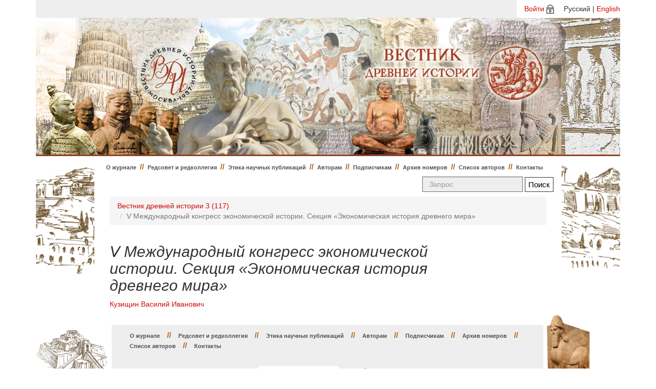

--- FILE ---
content_type: text/html; charset=utf-8
request_url: http://vdi.igh.ru/issues/251/articles/5963?locale=ru
body_size: 2523
content:
<!DOCTYPE html>
<html>
    <head>
      <meta charset="utf-8">
      <title>Вестник древней истории</title>
      <link rel="stylesheet" media="all" href="/assets/application-9b588e68f1acf8180c1dc498f6375d858355711d8a4c44ab2546bcf05588be6f.css" />
      <script src="/assets/application-388a19ce8aac0a408b6221016ff54bee1a0712e0ac891f568a9a11412344b8f5.js"></script>
      <meta name="csrf-param" content="authenticity_token" />
<meta name="csrf-token" content="bCVPOuR7xiQNX1WCBDZ9gfJzuFL6PMvlsXoWqu2clm4LHO8FuhizeXaRzIOVZHzrWv1BiPbV5BoQ60YImUq/GQ==" />
      <script>
//<![CDATA[
TinyMCERails.configuration.default = {
  selector: "textarea.tinymce",
  toolbar: ["undo redo | styleselect | bold italic | alignleft aligncenter alignright alignjustify | bullist numlist outdent indent | fullscreen | preview | code"],
  plugins: "advlist,autolink,lists,link,image,charmap,print,preview,anchor,searchreplace,visualblocks,code,fullscreen,insertdatetime,media,table,contextmenu,paste"
};
TinyMCERails.initialize('default', {
  
});
//]]>
</script>
    </head>
<body>
    <div class="container">
      <div id="language_select">
        <div id="language_select_container">              <a href="/login?locale=ru">Войти</a><img src="/assets/login-in-1d743930cc30f05b0c8253ae0026b0d6b09c90f1614e312d595f6ab36ef8ba17.png" style="padding-left: 4px;">
           <span style="padding-left: 15px;">Русский | <a href="/issues/251/articles/5963?locale=en">English</a></span></div>
      </div>
      <div class="jumbotron">
      </div>
      <div class="page-container">
      <div class="left-row"></div>
      <div class="row-center">
          <nav class="navbar navbar-default">
            <div class="container-fluid">
              <ul class="nav navbar-nav navbar-left">
                <li class=""><a href="/?locale=ru">О журнале</a></li>

                <li><span class="divider">//</span></li>


                    <li class=""><a href="/pages/editorial?locale=ru">Редсовет и редколлегия</a></li>
                        <li><span class="divider">//</span></li>

                    <li class=""><a href="/pages/publishing-ethics?locale=ru">Этика научных публикаций</a></li>
                        <li><span class="divider">//</span></li>

                    <li class=""><a href="/pages/authors?locale=ru">Авторам</a></li>
                        <li><span class="divider">//</span></li>

                    <li class=""><a href="/pages/subscribers?locale=ru">Подписчикам</a></li>
                        <li><span class="divider">//</span></li>
                        <li class=""><a href="/issues?locale=ru">Архив номеров</a></li>
                        <li><span class="divider">//</span></li>
                        <li class=""><a href="/authors?locale=ru">Список авторов</a></li>
                        <li><span class="divider">//</span></li>

                    <li class=""><a href="/pages/contacts?locale=ru">Контакты</a></li>
              </ul>

              <form class="navbar-form navbar-right pull-right" action="/search?locale=ru" accept-charset="UTF-8" method="get">
                  <input type="hidden" name="locale" id="locale" value="ru" />
                  <div class="form-group">
                    <input type="text" name="query" id="query" placeholder="Запрос" class="form-control search-form" />
                  </div>
                  <input type="submit" value="Поиск" class="btn btn-success" data-disable-with="Поиск" />
</form>            </div>
          </nav>

          

          <div class="row">
            <div class="col-md-12">
                <div class="row">
  <div class="col-md-12">
    <ol class="breadcrumb">
      <li><a href="/issues/251?locale=ru">Вестник древней истории 3 (117)</a></li>
      <li class="active">V Международный конгресс экономической истории. Секция «Экономическая история древнего мира»</li>
    </ol>
  </div>
</div>
<div class="row">
  <div class="col-md-9">
    <h2>V Международный конгресс экономической истории. Секция «Экономическая история древнего мира»</h2>
    <h4>
      <small><a href="/authors/795?locale=ru">Кузищин Василий Иванович</a></small>
    </h4>
  </div>

  <div class="col-md-3 text-right">
  </div>
</div>





            </div>
          </div>

        </div>
        <div class="right-row"></div>
      </div>
      <footer>
        <div class="footer-left"></div>
        <div class="row-footer">
          <div class="col-md-12">
            <ul class="nav-footer">
              <li class=""><a href="/?locale=ru">О журнале</a></li>

              <li><span class="divider">//</span></li>


                  <li class=""><a href="/pages/editorial?locale=ru">Редсовет и редколлегия</a></li>
                      <li><span class="divider">//</span></li>

                  <li class=""><a href="/pages/publishing-ethics?locale=ru">Этика научных публикаций</a></li>
                      <li><span class="divider">//</span></li>

                  <li class=""><a href="/pages/authors?locale=ru">Авторам</a></li>
                      <li><span class="divider">//</span></li>

                  <li class=""><a href="/pages/subscribers?locale=ru">Подписчикам</a></li>
                      <li><span class="divider">//</span></li>
                      <li class=""><a href="/issues?locale=ru">Архив номеров</a></li>
                      <li><span class="divider">//</span></li>
                      <li class=""><a href="/authors?locale=ru">Список авторов</a></li>
                      <li><span class="divider">//</span></li>

                  <li class=""><a href="/pages/contacts?locale=ru">Контакты</a></li>
            </ul>
          </div>
          <div class="ft">
            <div class="ft-left">
              <p>ISSN 0321-0391</p>
              <p>&copy; Вестник древней истории 2026</p>
            </div>
            <div class="ft-center"> <img src="/assets/phone-25cb0f19433d3e09f432f62ce68835d3d1e99d5daaa9eb1f6e542930a05dce63.png" style="padding-right: 5px;"><strong><em>(495) 954-48-52</em></strong><br>
              <img src="/assets/message-f3fd9fd444b921f0deb5a91e0211293c0756cf38b0de687329b941a6190d78ad.png" style="padding-right: 5px;"><strong><em>vdi-red@yandex.ru</em></strong></div>
            <div class="ft-right">
              <div class="row"><small>Сайт разработан при поддержке грантов НШ-2784.2012.6</small></div>
              <div class="row"><small>и НШ-1406.2014.6 Совета по грантам при Президенте РФ</small></div>
            </div>
          </div>
        </div>
        <div class="footer-right"></div>
        <div style="width: 100%; height: 50px;float: left;"></div>
      </footer>
    </div>
</body>
</html>
